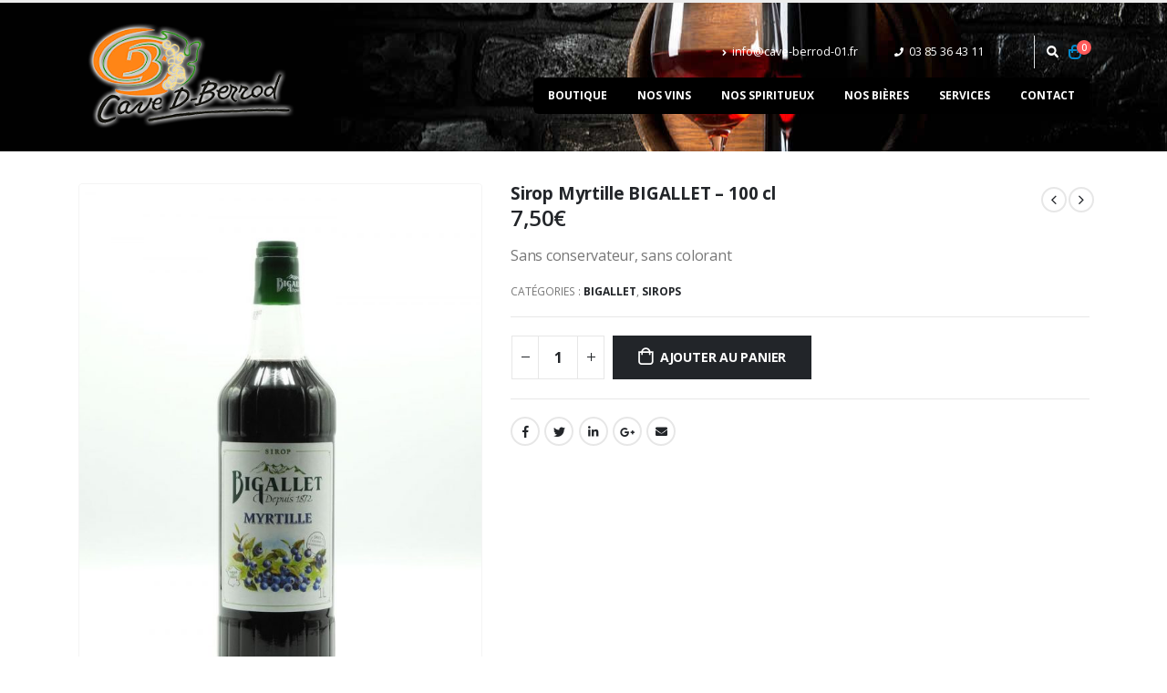

--- FILE ---
content_type: text/html; charset=UTF-8
request_url: https://www.cave-berrod-01.fr/produit/sirop-myrtille-100-cl/
body_size: 13657
content:
<!DOCTYPE html><html lang="fr-FR"><head><meta charset="UTF-8"> <!--[if IE]><meta http-equiv='X-UA-Compatible' content='IE=edge,chrome=1'><![endif]--><meta name="viewport" content="width=device-width, initial-scale=1.0, minimum-scale=1.0"><link rel="profile" href="http://gmpg.org/xfn/11" /><link rel="pingback" href="https://www.cave-berrod-01.fr/xmlrpc.php" /><link rel="shortcut icon" href="//www.cave-berrod-01.fr/wp-content/themes/porto/images/logo/apple-touch-icon.png" type="image/x-icon" /><link rel="apple-touch-icon" href="//www.cave-berrod-01.fr/wp-content/themes/porto/images/logo/apple-touch-icon.png"><link rel="apple-touch-icon" sizes="120x120" href="//www.cave-berrod-01.fr/wp-content/themes/porto/images/logo/apple-touch-icon_120x120.png"><link rel="apple-touch-icon" sizes="76x76" href="//www.cave-berrod-01.fr/wp-content/themes/porto/images/logo/apple-touch-icon_76x76.png"><link rel="apple-touch-icon" sizes="152x152" href="//www.cave-berrod-01.fr/wp-content/themes/porto/images/logo/apple-touch-icon_152x152.png"><link rel="preload" href="https://www.cave-berrod-01.fr/wp-content/themes/porto/fonts/porto-font/porto.woff2" as="font" type="font/woff2" crossorigin><link rel="preload" href="https://www.cave-berrod-01.fr/wp-content/themes/porto/fonts/fontawesome_optimized/fa-solid-900.woff2" as="font" type="font/woff2" crossorigin><link rel="preload" href="https://www.cave-berrod-01.fr/wp-content/themes/porto/fonts/fontawesome_optimized/fa-regular-400.woff2" as="font" type="font/woff2" crossorigin><link rel="preload" href="https://www.cave-berrod-01.fr/wp-content/themes/porto/fonts/fontawesome_optimized/fa-brands-400.woff2" as="font" type="font/woff2" crossorigin><link media="all" href="https://www.cave-berrod-01.fr/wp-content/cache/autoptimize/css/autoptimize_245fd701efc8b5abaddd8892e0e67fae.css" rel="stylesheet" /><title>Sirop Myrtille BIGALLET &#8211; 100 cl &#8211; Cave Berrod Boutique</title><meta name='robots' content='max-image-preview:large' /><link rel='dns-prefetch' href='//www.googletagmanager.com' /><link rel="alternate" type="application/rss+xml" title="Cave Berrod Boutique &raquo; Flux" href="https://www.cave-berrod-01.fr/feed/" /> <script>window._wpemojiSettings = {"baseUrl":"https:\/\/s.w.org\/images\/core\/emoji\/14.0.0\/72x72\/","ext":".png","svgUrl":"https:\/\/s.w.org\/images\/core\/emoji\/14.0.0\/svg\/","svgExt":".svg","source":{"concatemoji":"https:\/\/www.cave-berrod-01.fr\/wp-includes\/js\/wp-emoji-release.min.js?ver=6.1.1"}};
/*! This file is auto-generated */
!function(e,a,t){var n,r,o,i=a.createElement("canvas"),p=i.getContext&&i.getContext("2d");function s(e,t){var a=String.fromCharCode,e=(p.clearRect(0,0,i.width,i.height),p.fillText(a.apply(this,e),0,0),i.toDataURL());return p.clearRect(0,0,i.width,i.height),p.fillText(a.apply(this,t),0,0),e===i.toDataURL()}function c(e){var t=a.createElement("script");t.src=e,t.defer=t.type="text/javascript",a.getElementsByTagName("head")[0].appendChild(t)}for(o=Array("flag","emoji"),t.supports={everything:!0,everythingExceptFlag:!0},r=0;r<o.length;r++)t.supports[o[r]]=function(e){if(p&&p.fillText)switch(p.textBaseline="top",p.font="600 32px Arial",e){case"flag":return s([127987,65039,8205,9895,65039],[127987,65039,8203,9895,65039])?!1:!s([55356,56826,55356,56819],[55356,56826,8203,55356,56819])&&!s([55356,57332,56128,56423,56128,56418,56128,56421,56128,56430,56128,56423,56128,56447],[55356,57332,8203,56128,56423,8203,56128,56418,8203,56128,56421,8203,56128,56430,8203,56128,56423,8203,56128,56447]);case"emoji":return!s([129777,127995,8205,129778,127999],[129777,127995,8203,129778,127999])}return!1}(o[r]),t.supports.everything=t.supports.everything&&t.supports[o[r]],"flag"!==o[r]&&(t.supports.everythingExceptFlag=t.supports.everythingExceptFlag&&t.supports[o[r]]);t.supports.everythingExceptFlag=t.supports.everythingExceptFlag&&!t.supports.flag,t.DOMReady=!1,t.readyCallback=function(){t.DOMReady=!0},t.supports.everything||(n=function(){t.readyCallback()},a.addEventListener?(a.addEventListener("DOMContentLoaded",n,!1),e.addEventListener("load",n,!1)):(e.attachEvent("onload",n),a.attachEvent("onreadystatechange",function(){"complete"===a.readyState&&t.readyCallback()})),(e=t.source||{}).concatemoji?c(e.concatemoji):e.wpemoji&&e.twemoji&&(c(e.twemoji),c(e.wpemoji)))}(window,document,window._wpemojiSettings);</script> <link rel='preload' as='style' onload="this.onload=null;this.rel='stylesheet'" id='js_composer_front' href='https://www.cave-berrod-01.fr/wp-content/cache/autoptimize/css/autoptimize_single_7109b04dff937211b708283438cb2f90.css?ver=6.1.8' type='text/css' media='all' /><link rel='preload' as='style' onload="this.onload=null;this.rel='stylesheet'" id='bootstrap' href='https://www.cave-berrod-01.fr/wp-content/cache/autoptimize/css/autoptimize_single_13196a1f21317fae056ef0d903d80aff.css?ver=6.1.8' type='text/css' media='all' /><link rel='preload' as='style' onload="this.onload=null;this.rel='stylesheet'" id='porto-shortcodes' href='https://www.cave-berrod-01.fr/wp-content/cache/autoptimize/css/autoptimize_single_eaf32d351de33463dfc3329ab5222ab6.css?ver=6.1.8' type='text/css' media='all' /><link rel='preload' as='style' onload="this.onload=null;this.rel='stylesheet'" id='porto-dynamic-style' href='https://www.cave-berrod-01.fr/wp-content/cache/autoptimize/css/autoptimize_single_c7c1bae04316171cd6b7da7f796eb770.css?ver=6.1.8' type='text/css' media='all' /> <script src='https://www.cave-berrod-01.fr/wp-includes/js/jquery/jquery.min.js?ver=3.6.1' id='jquery-core-js'></script> <script id='wc-add-to-cart-js-extra'>var wc_add_to_cart_params = {"ajax_url":"\/wp-admin\/admin-ajax.php","wc_ajax_url":"\/?wc-ajax=%%endpoint%%","i18n_view_cart":"Voir le panier","cart_url":"https:\/\/www.cave-berrod-01.fr\/cart\/","is_cart":"","cart_redirect_after_add":"no"};</script> <script id='woocommerce-tokenization-form-js-extra'>var wc_tokenization_form_params = {"is_registration_required":"","is_logged_in":""};</script>  <script src='https://www.googletagmanager.com/gtag/js?id=UA-211273922-1' id='google_gtagjs-js' async></script> <script id='google_gtagjs-js-after'>window.dataLayer = window.dataLayer || [];function gtag(){dataLayer.push(arguments);}
gtag('set', 'linker', {"domains":["www.cave-berrod-01.fr"]} );
gtag("js", new Date());
gtag("set", "developer_id.dZTNiMT", true);
gtag("config", "UA-211273922-1", {"anonymize_ip":true});</script> <link rel="https://api.w.org/" href="https://www.cave-berrod-01.fr/wp-json/" /><link rel="alternate" type="application/json" href="https://www.cave-berrod-01.fr/wp-json/wp/v2/product/10711" /><link rel="EditURI" type="application/rsd+xml" title="RSD" href="https://www.cave-berrod-01.fr/xmlrpc.php?rsd" /><link rel="wlwmanifest" type="application/wlwmanifest+xml" href="https://www.cave-berrod-01.fr/wp-includes/wlwmanifest.xml" /><meta name="generator" content="WordPress 6.1.1" /><meta name="generator" content="WooCommerce 7.2.2" /><link rel="canonical" href="https://www.cave-berrod-01.fr/produit/sirop-myrtille-100-cl/" /><link rel='shortlink' href='https://www.cave-berrod-01.fr/?p=10711' /><link rel="alternate" type="application/json+oembed" href="https://www.cave-berrod-01.fr/wp-json/oembed/1.0/embed?url=https%3A%2F%2Fwww.cave-berrod-01.fr%2Fproduit%2Fsirop-myrtille-100-cl%2F" /><link rel="alternate" type="text/xml+oembed" href="https://www.cave-berrod-01.fr/wp-json/oembed/1.0/embed?url=https%3A%2F%2Fwww.cave-berrod-01.fr%2Fproduit%2Fsirop-myrtille-100-cl%2F&#038;format=xml" /><meta name="generator" content="Site Kit by Google 1.90.1" /> <script type="text/javascript">WebFontConfig = {
			google: { families: [ 'Open+Sans:200,300,400,500,600,700,800','Shadows+Into+Light:400,700','Playfair+Display:400,700' ] }
		};
		(function(d) {
			var wf = d.createElement('script'), s = d.scripts[0];
			wf.src = 'https://www.cave-berrod-01.fr/wp-content/themes/porto/js/libs/webfont.js';
			wf.async = true;
			s.parentNode.insertBefore(wf, s);
		})(document);</script> <noscript><style>.woocommerce-product-gallery{ opacity: 1 !important; }</style></noscript><meta name="generator" content="Powered by WPBakery Page Builder - drag and drop page builder for WordPress."/><meta name="generator" content="Powered by Slider Revolution 6.3.5 - responsive, Mobile-Friendly Slider Plugin for WordPress with comfortable drag and drop interface." /> <script type="text/javascript">function setREVStartSize(e){
			//window.requestAnimationFrame(function() {				 
				window.RSIW = window.RSIW===undefined ? window.innerWidth : window.RSIW;	
				window.RSIH = window.RSIH===undefined ? window.innerHeight : window.RSIH;	
				try {								
					var pw = document.getElementById(e.c).parentNode.offsetWidth,
						newh;
					pw = pw===0 || isNaN(pw) ? window.RSIW : pw;
					e.tabw = e.tabw===undefined ? 0 : parseInt(e.tabw);
					e.thumbw = e.thumbw===undefined ? 0 : parseInt(e.thumbw);
					e.tabh = e.tabh===undefined ? 0 : parseInt(e.tabh);
					e.thumbh = e.thumbh===undefined ? 0 : parseInt(e.thumbh);
					e.tabhide = e.tabhide===undefined ? 0 : parseInt(e.tabhide);
					e.thumbhide = e.thumbhide===undefined ? 0 : parseInt(e.thumbhide);
					e.mh = e.mh===undefined || e.mh=="" || e.mh==="auto" ? 0 : parseInt(e.mh,0);		
					if(e.layout==="fullscreen" || e.l==="fullscreen") 						
						newh = Math.max(e.mh,window.RSIH);					
					else{					
						e.gw = Array.isArray(e.gw) ? e.gw : [e.gw];
						for (var i in e.rl) if (e.gw[i]===undefined || e.gw[i]===0) e.gw[i] = e.gw[i-1];					
						e.gh = e.el===undefined || e.el==="" || (Array.isArray(e.el) && e.el.length==0)? e.gh : e.el;
						e.gh = Array.isArray(e.gh) ? e.gh : [e.gh];
						for (var i in e.rl) if (e.gh[i]===undefined || e.gh[i]===0) e.gh[i] = e.gh[i-1];
											
						var nl = new Array(e.rl.length),
							ix = 0,						
							sl;					
						e.tabw = e.tabhide>=pw ? 0 : e.tabw;
						e.thumbw = e.thumbhide>=pw ? 0 : e.thumbw;
						e.tabh = e.tabhide>=pw ? 0 : e.tabh;
						e.thumbh = e.thumbhide>=pw ? 0 : e.thumbh;					
						for (var i in e.rl) nl[i] = e.rl[i]<window.RSIW ? 0 : e.rl[i];
						sl = nl[0];									
						for (var i in nl) if (sl>nl[i] && nl[i]>0) { sl = nl[i]; ix=i;}															
						var m = pw>(e.gw[ix]+e.tabw+e.thumbw) ? 1 : (pw-(e.tabw+e.thumbw)) / (e.gw[ix]);					
						newh =  (e.gh[ix] * m) + (e.tabh + e.thumbh);
					}				
					if(window.rs_init_css===undefined) window.rs_init_css = document.head.appendChild(document.createElement("style"));					
					document.getElementById(e.c).height = newh+"px";
					window.rs_init_css.innerHTML += "#"+e.c+"_wrapper { height: "+newh+"px }";				
				} catch(e){
					console.log("Failure at Presize of Slider:" + e)
				}					   
			//});
		  };</script> <noscript><style>.wpb_animate_when_almost_visible { opacity: 1; }</style></noscript></head><body class="product-template-default single single-product postid-10711 wp-embed-responsive theme-porto woocommerce woocommerce-page woocommerce-no-js yith-wcan-free login-popup full blog-1 wpb-js-composer js-comp-ver-6.5.0 vc_responsive"><div class="page-wrapper"><div class="header-wrapper"><header id="header" class="header-corporate header-10"><div class="header-main header-body" style="top: 0px;"><div class="header-container container"><div class="header-left"><div class="logo"> <a href="https://www.cave-berrod-01.fr/" title="Cave Berrod Boutique - Vente en ligne"  rel="home"> <img class="img-responsive standard-logo retina-logo" src="//www.cave-berrod-01.fr/wp-content/uploads/2021/01/logo_berrod_2021.png" alt="Cave Berrod Boutique" /> </a></div></div><div class="header-right"><div class="header-right-top"><div class="header-contact"><ul class="nav nav-pills nav-top"><li class="d-none d-sm-block"> <a href="mailto:info@cave-berrod-01.fr" target="_blank"><i class="fas fa-angle-right"></i>info@cave-berrod-01.fr</a></li><li class="phone nav-item-left-border nav-item-right-border"> <span><i class="fas fa-phone"></i>03 85 36 43 11‬</span></li></ul></div><div class="searchform-popup search-popup"><a class="search-toggle"><i class="fas fa-search"></i><span class="search-text">Chercher</span></a><form action="https://www.cave-berrod-01.fr/" method="get"
 class="searchform"><div class="searchform-fields"> <span class="text"><input name="s" type="text" value="" placeholder="Recherche..." autocomplete="off" /></span> <span class="button-wrap"> <button class="btn btn-special" title="Chercher" type="submit"><i class="fas fa-search"></i></button> </span></div><div class="live-search-list"></div></form></div><div id="mini-cart" class="mini-cart simple"><div class="cart-head"> <span class="cart-icon"><i class="minicart-icon minicart-icon-default"></i><span class="cart-items"><i class="fas fa-spinner fa-pulse"></i></span></span><span class="cart-items-text"><i class="fas fa-spinner fa-pulse"></i></span></div><div class="cart-popup widget_shopping_cart"><div class="widget_shopping_cart_content"><div class="cart-loading"></div></div></div></div></div><div class="header-right-bottom"><div id="main-menu"><ul id="menu-main-menu" class="main-menu mega-menu"><li id="nav-menu-item-1740" class="menu-item menu-item-type-post_type menu-item-object-page current_page_parent has-sub narrow"><a href="https://www.cave-berrod-01.fr/boutique/">Boutique</a><div class="popup"><div class="inner" style=""><ul class="sub-menu skeleton-body"></ul></div></div></li><li id="nav-menu-item-5772" class="menu-item menu-item-type-custom menu-item-object-custom has-sub narrow"><a href="#">Nos vins</a><div class="popup"><div class="inner" style=""><ul class="sub-menu skeleton-body"></ul></div></div></li><li id="nav-menu-item-5776" class="menu-item menu-item-type-custom menu-item-object-custom narrow"><a href="/categorie-produit/spiritueux/">Nos spiritueux</a></li><li id="nav-menu-item-10791" class="menu-item menu-item-type-custom menu-item-object-custom narrow"><a href="/categorie-produit/bieres/">Nos bières</a></li><li id="nav-menu-item-5836" class="menu-item menu-item-type-post_type menu-item-object-page narrow"><a href="https://www.cave-berrod-01.fr/services/">Services</a></li><li id="nav-menu-item-5760" class="menu-item menu-item-type-post_type menu-item-object-page narrow"><a href="https://www.cave-berrod-01.fr/contact/">Contact</a></li></ul></div> <a class="mobile-toggle"><i class="fas fa-bars"></i></a></div></div></div><div id="nav-panel"><div class="container"><div class="mobile-nav-wrap skeleton-body"></div></div></div></div></header></div><section class="page-top page-header-2"><div class="container"><div class="row"><div class="col-lg-12"><div class=""><h1 class="page-title">Sirop Myrtille BIGALLET &#8211; 100 cl</h1></div><div class="breadcrumbs-wrap"><ul class="breadcrumb" itemscope itemtype="http://schema.org/BreadcrumbList"><li itemprop="itemListElement" itemscope itemtype="http://schema.org/ListItem"><a itemtype="http://schema.org/Thing" itemprop="item" href="https://www.cave-berrod-01.fr"><span itemprop="name">Accueil</span><meta itemprop="position" content="1" /></a><i class="delimiter delimiter-2"></i></li><li itemprop="itemListElement" itemscope itemtype="http://schema.org/ListItem"><a itemtype="http://schema.org/Thing" itemprop="item" href="https://www.cave-berrod-01.fr/boutique/"><span itemprop="name">Boutique</span><meta itemprop="position" content="2" /></a><i class="delimiter delimiter-2"></i></li><li><span itemprop="itemListElement" itemscope itemtype="http://schema.org/ListItem"><a itemtype="http://schema.org/Thing" itemprop="item" href="https://www.cave-berrod-01.fr/categorie-produit/sirops/" ><span itemprop="name">Sirops</span><meta itemprop="position" content="3" /></a></span>, <span itemprop="itemListElement" itemscope itemtype="http://schema.org/ListItem"><a itemtype="http://schema.org/Thing" itemprop="item" href="https://www.cave-berrod-01.fr/categorie-produit/sirops/bigallet/" ><span itemprop="name">Bigallet</span><meta itemprop="position" content="4" /></a></span><i class="delimiter delimiter-2"></i></li><li>Sirop Myrtille BIGALLET &#8211; 100 cl</li></ul></div></div></div></div></section><div id="main" class="column1 boxed"><div class="container"><div class="row main-content-wrap"><div class="main-content col-lg-12"><div id="primary" class="content-area"><main id="content" class="site-main" role="main"><div class="woocommerce-notices-wrapper"></div><div id="product-10711" class="product type-product post-10711 status-publish first instock product_cat-bigallet product_cat-sirops has-post-thumbnail taxable shipping-taxable purchasable product-type-simple product-layout-default"><div class="product-summary-wrap"><div class="row"><div class="summary-before col-md-5"><div class="labels"></div><div class="product-images images"><div class="product-image-slider owl-carousel show-nav-hover has-ccols ccols-1"><div class="img-thumbnail"><div class="inner"><img width="600" height="800" src="https://www.cave-berrod-01.fr/wp-content/uploads/2021/02/sirops_bigallet_myrtille-600x800.jpg" class="woocommerce-main-image img-responsive" alt="" decoding="async" loading="lazy" href="https://www.cave-berrod-01.fr/wp-content/uploads/2021/02/sirops_bigallet_myrtille.jpg" title="sirops_bigallet_myrtille" srcset="https://www.cave-berrod-01.fr/wp-content/uploads/2021/02/sirops_bigallet_myrtille-600x800.jpg 600w, https://www.cave-berrod-01.fr/wp-content/uploads/2021/02/sirops_bigallet_myrtille-400x534.jpg 400w" sizes="(max-width: 600px) 100vw, 600px" /></div></div></div><span class="zoom" data-index="0"><i class="porto-icon-plus"></i></span></div></div><div class="summary entry-summary col-md-7"><h2 class="product_title entry-title show-product-nav"> Sirop Myrtille BIGALLET &#8211; 100 cl</h2><div class="product-nav"><div class="product-prev"> <a href="https://www.cave-berrod-01.fr/produit/sirop-mure-100-cl/"> <span class="product-link"></span> <span class="product-popup"> <span class="featured-box"> <span class="box-content"> <span class="product-image"> <span class="inner"> <img width="800" height="1067" src="https://www.cave-berrod-01.fr/wp-content/uploads/2021/02/sirops_bigallet_mure.jpg" class="attachment-shop_thumbnail size-shop_thumbnail wp-post-image" alt="" decoding="async" srcset="https://www.cave-berrod-01.fr/wp-content/uploads/2021/02/sirops_bigallet_mure.jpg 800w, https://www.cave-berrod-01.fr/wp-content/uploads/2021/02/sirops_bigallet_mure-768x1024.jpg 768w, https://www.cave-berrod-01.fr/wp-content/uploads/2021/02/sirops_bigallet_mure-640x854.jpg 640w, https://www.cave-berrod-01.fr/wp-content/uploads/2021/02/sirops_bigallet_mure-400x534.jpg 400w, https://www.cave-berrod-01.fr/wp-content/uploads/2021/02/sirops_bigallet_mure-600x800.jpg 600w" sizes="(max-width: 800px) 100vw, 800px" /> </span> </span> <span class="product-details"> <span class="product-title">Sirop Mûre BIGALLET &#8211; 100 cl</span> </span> </span> </span> </span> </a></div><div class="product-next"> <a href="https://www.cave-berrod-01.fr/produit/sirop-caramel-100-cl/"> <span class="product-link"></span> <span class="product-popup"> <span class="featured-box"> <span class="box-content"> <span class="product-image"> <span class="inner"> <img width="800" height="1067" src="https://www.cave-berrod-01.fr/wp-content/uploads/2021/02/sirops_bigallet_caramel.jpg" class="attachment-shop_thumbnail size-shop_thumbnail wp-post-image" alt="" decoding="async" loading="lazy" srcset="https://www.cave-berrod-01.fr/wp-content/uploads/2021/02/sirops_bigallet_caramel.jpg 800w, https://www.cave-berrod-01.fr/wp-content/uploads/2021/02/sirops_bigallet_caramel-768x1024.jpg 768w, https://www.cave-berrod-01.fr/wp-content/uploads/2021/02/sirops_bigallet_caramel-640x854.jpg 640w, https://www.cave-berrod-01.fr/wp-content/uploads/2021/02/sirops_bigallet_caramel-400x534.jpg 400w, https://www.cave-berrod-01.fr/wp-content/uploads/2021/02/sirops_bigallet_caramel-600x800.jpg 600w" sizes="(max-width: 800px) 100vw, 800px" /> </span> </span> <span class="product-details"> <span class="product-title">Sirop Caramel BIGALLET &#8211; 100 cl</span> </span> </span> </span> </span> </a></div></div><p class="price"><span class="woocommerce-Price-amount amount"><bdi>7,50<span class="woocommerce-Price-currencySymbol">&euro;</span></bdi></span></p><div class="description woocommerce-product-details__short-description"><p>Sans conservateur, sans colorant</p></div><div class="product_meta"> <span class="posted_in">Catégories : <a href="https://www.cave-berrod-01.fr/categorie-produit/sirops/bigallet/" rel="tag">Bigallet</a>, <a href="https://www.cave-berrod-01.fr/categorie-produit/sirops/" rel="tag">Sirops</a></span></div><form class="cart" action="https://www.cave-berrod-01.fr/produit/sirop-myrtille-100-cl/" method="post" enctype='multipart/form-data'><div class="quantity"> <input
 type="number"
 id="quantity_697760dc52fc1"
 class="input-text qty text"
 step="1"
 min="1"
 max=""
 name="quantity"
 value="1"
 title="Qté"
 size="4"
 placeholder=""			inputmode="numeric" /></div><div id="wc-stripe-payment-request-wrapper" style="clear:both;padding-top:1.5em;display:none;"><div id="wc-stripe-payment-request-button"></div></div><p id="wc-stripe-payment-request-button-separator" style="margin-top:1.5em;text-align:center;display:none;">&mdash; OU &mdash;</p> <button type="submit" name="add-to-cart" value="10711" class="single_add_to_cart_button button alt">Ajouter au panier</button> <a href="https://www.cave-berrod-01.fr/cart/" tabindex="1" class="wc-action-btn view-cart-btn button wc-forward">Voir le panier</a></form><div class="product-share"><div class="share-links"><a href="https://www.facebook.com/sharer.php?u=https://www.cave-berrod-01.fr/produit/sirop-myrtille-100-cl/" target="_blank"  rel="nofollow" data-tooltip data-placement='bottom' title="Facebook" class="share-facebook">Facebook</a> <a href="https://twitter.com/intent/tweet?text=Sirop+Myrtille+BIGALLET+%26%238211%3B+100+cl&amp;url=https://www.cave-berrod-01.fr/produit/sirop-myrtille-100-cl/" target="_blank"  rel="nofollow" data-tooltip data-placement='bottom' title="Gazouillement" class="share-twitter">Gazouillement</a> <a href="https://www.linkedin.com/shareArticle?mini=true&amp;url=https://www.cave-berrod-01.fr/produit/sirop-myrtille-100-cl/&amp;title=Sirop+Myrtille+BIGALLET+%26%238211%3B+100+cl" target="_blank"  rel="nofollow" data-tooltip data-placement='bottom' title="LinkedIn" class="share-linkedin">LinkedIn</a> <a href="https://plus.google.com/share?url=https://www.cave-berrod-01.fr/produit/sirop-myrtille-100-cl/" target="_blank"  rel="nofollow" data-tooltip data-placement='bottom' title="Google +" class="share-googleplus">Google +</a> <a href="mailto:?subject=Sirop+Myrtille+BIGALLET+%26%238211%3B+100+cl&amp;body=https://www.cave-berrod-01.fr/produit/sirop-myrtille-100-cl/" target="_blank"  rel="nofollow" data-tooltip data-placement='bottom' title="Email" class="share-email">Email</a></div></div></div></div></div><div class="woocommerce-tabs woocommerce-tabs-xnwgmzuc resp-htabs" id="product-tab"><ul class="resp-tabs-list"><li class="description_tab" id="tab-title-description" role="tab" aria-controls="tab-description"> Description</li></ul><div class="resp-tabs-container"><div class="tab-content" id="tab-description"><h2>Description</h2><p>Couleur : Sombre avec des teintes violines.<br /> Nez : Parfum subtil et délicat de la myrtille.<br /> Bouche : Fidèle à ces petites baies, avec une saveur douce et fruitée.</p></div></div> <script>jQuery(document).ready(function($) {
				var $tabs = $('.woocommerce-tabs-xnwgmzuc');

				function init_tabs($tabs) {
					$tabs.easyResponsiveTabs({
						type: 'default', //Types: default, vertical, accordion
						width: 'auto', //auto or any width like 600px
						fit: true,   // 100% fit in a container
						activate: function(event) { // Callback function if tab is switched
						}
					});
				}
				if (!$.fn.easyResponsiveTabs) {
					var js_src = "https://www.cave-berrod-01.fr/wp-content/themes/porto/js/libs/easy-responsive-tabs.min.js";
					if (!$('script[src="' + js_src + '"]').length) {
						var js = document.createElement('script');
						$(js).appendTo('body').on('load', function() {
							init_tabs($tabs);
						}).attr('src', js_src);
					}
				} else {
					init_tabs($tabs);
				}

				var $review_content = $tabs.find('#tab-reviews'),
					$review_title1 = $tabs.find('h2[aria-controls=tab_item-0]'),
					$review_title2 = $tabs.find('li[aria-controls=tab_item-0]');

				function goReviewTab(target) {
					var recalc_pos = false;
					if ($review_content.length && $review_content.css('display') == 'none') {
						recalc_pos = true;
						if ($review_title1.length && $review_title1.css('display') != 'none')
							$review_title1.click();
						else if ($review_title2.length && $review_title2.closest('ul').css('display') != 'none')
							$review_title2.click();
					}

					var delay = recalc_pos ? 400 : 0;
					setTimeout(function() {
						$('html, body').stop().animate({
							scrollTop: target.offset().top - theme.StickyHeader.sticky_height - theme.adminBarHeight() - 14
						}, 600, 'easeOutQuad');
					}, delay);
				}

				function goAccordionTab(target) {
					setTimeout(function() {
						var label = target.attr('aria-controls');
						var $tab_content = $tabs.find('.resp-tab-content[aria-labelledby="' + label + '"]');
						if ($tab_content.length && $tab_content.css('display') != 'none') {
							var offset = target.offset().top - theme.StickyHeader.sticky_height - theme.adminBarHeight() - 14;
							if (offset < $(window).scrollTop())
							$('html, body').stop().animate({
								scrollTop: offset
							}, 600, 'easeOutQuad');
						}
					}, 500);
				}

								// go to reviews, write a review
				$('.woocommerce-review-link, .woocommerce-write-review-link').on('click', function(e) {
					var target = $(this.hash);
					if (target.length) {
						e.preventDefault();

						goReviewTab(target);

						return false;
					}
				});
				// Open review form if accessed via anchor
				if ( window.location.hash == '#review_form' || window.location.hash == '#reviews' || window.location.hash.indexOf('#comment-') != -1 ) {
					var target = $(window.location.hash);
					if (target.length) {
						goReviewTab(target);
					}
				}
				
				$tabs.find('h2.resp-accordion').on('click', function(e) {
					goAccordionTab($(this));
				});
			});</script> </div></div></main></div></div></div></div><div class="related products"><div class="container"><h2 class="slider-title">Produits apparentés</h2><div class="slider-wrapper"><ul class="products products-container products-slider owl-carousel show-dots-title-right pcols-lg-4 pcols-md-3 pcols-xs-3 pcols-ls-2 pwidth-lg-4 pwidth-md-3 pwidth-xs-2 pwidth-ls-1"
 data-plugin-options="{&quot;themeConfig&quot;:true,&quot;lg&quot;:4,&quot;md&quot;:3,&quot;xs&quot;:3,&quot;ls&quot;:2,&quot;dots&quot;:true}" data-product_layout="product-default"><li class="product-col product-default product type-product post-10655 status-publish first instock product_cat-bigallet product_cat-sirops has-post-thumbnail taxable shipping-taxable purchasable product-type-simple"><div class="product-inner"><div class="product-image"> <a  href="https://www.cave-berrod-01.fr/produit/sirop-citron-vert-100-cl/"><div class="inner"><img width="800" height="1067" src="https://www.cave-berrod-01.fr/wp-content/uploads/2021/02/sirops_bigallet_citronvert.jpg" class=" wp-post-image" alt="" decoding="async" loading="lazy" srcset="https://www.cave-berrod-01.fr/wp-content/uploads/2021/02/sirops_bigallet_citronvert.jpg 800w, https://www.cave-berrod-01.fr/wp-content/uploads/2021/02/sirops_bigallet_citronvert-768x1024.jpg 768w, https://www.cave-berrod-01.fr/wp-content/uploads/2021/02/sirops_bigallet_citronvert-640x854.jpg 640w, https://www.cave-berrod-01.fr/wp-content/uploads/2021/02/sirops_bigallet_citronvert-400x534.jpg 400w, https://www.cave-berrod-01.fr/wp-content/uploads/2021/02/sirops_bigallet_citronvert-600x800.jpg 600w" sizes="(max-width: 800px) 100vw, 800px" /></div> </a></div><div class="product-content"> <span class="category-list"><a href="https://www.cave-berrod-01.fr/categorie-produit/sirops/bigallet/" rel="tag">Bigallet</a>, <a href="https://www.cave-berrod-01.fr/categorie-produit/sirops/" rel="tag">Sirops</a></span> <a class="product-loop-title"  href="https://www.cave-berrod-01.fr/produit/sirop-citron-vert-100-cl/"><h3 class="woocommerce-loop-product__title">Sirop Citron Vert BIGALLET &#8211; 100 cl</h3> </a> <span class="price"><span class="woocommerce-Price-amount amount"><bdi>6,00<span class="woocommerce-Price-currencySymbol">&euro;</span></bdi></span></span><div class="add-links-wrap"><div class="add-links clearfix"> <a href="?add-to-cart=10655" data-quantity="1" class="viewcart-style-2 button wp-element-button product_type_simple add_to_cart_button ajax_add_to_cart" data-product_id="10655" data-product_sku="" aria-label="Ajouter &ldquo;Sirop Citron Vert BIGALLET - 100 cl&rdquo; à votre panier" rel="nofollow">Ajouter au panier</a><div class="quickview" data-id="10655" title="Aperçu rapide">Aperçu rapide</div></div></div></div></div></li><li class="product-col product-default product type-product post-10739 status-publish instock product_cat-bigallet product_cat-sirops has-post-thumbnail taxable shipping-taxable purchasable product-type-simple"><div class="product-inner"><div class="product-image"> <a  href="https://www.cave-berrod-01.fr/produit/sirop-pasteque-100-cl/"><div class="inner"><img width="800" height="1067" src="https://www.cave-berrod-01.fr/wp-content/uploads/2021/02/sirops_bigallet_pasteque.jpg" class=" wp-post-image" alt="" decoding="async" loading="lazy" srcset="https://www.cave-berrod-01.fr/wp-content/uploads/2021/02/sirops_bigallet_pasteque.jpg 800w, https://www.cave-berrod-01.fr/wp-content/uploads/2021/02/sirops_bigallet_pasteque-768x1024.jpg 768w, https://www.cave-berrod-01.fr/wp-content/uploads/2021/02/sirops_bigallet_pasteque-640x854.jpg 640w, https://www.cave-berrod-01.fr/wp-content/uploads/2021/02/sirops_bigallet_pasteque-400x534.jpg 400w, https://www.cave-berrod-01.fr/wp-content/uploads/2021/02/sirops_bigallet_pasteque-600x800.jpg 600w" sizes="(max-width: 800px) 100vw, 800px" /></div> </a></div><div class="product-content"> <span class="category-list"><a href="https://www.cave-berrod-01.fr/categorie-produit/sirops/bigallet/" rel="tag">Bigallet</a>, <a href="https://www.cave-berrod-01.fr/categorie-produit/sirops/" rel="tag">Sirops</a></span> <a class="product-loop-title"  href="https://www.cave-berrod-01.fr/produit/sirop-pasteque-100-cl/"><h3 class="woocommerce-loop-product__title">Sirop Pastèque BIGALLET &#8211; 100 cl</h3> </a> <span class="price"><span class="woocommerce-Price-amount amount"><bdi>7,00<span class="woocommerce-Price-currencySymbol">&euro;</span></bdi></span></span><div class="add-links-wrap"><div class="add-links clearfix"> <a href="?add-to-cart=10739" data-quantity="1" class="viewcart-style-2 button wp-element-button product_type_simple add_to_cart_button ajax_add_to_cart" data-product_id="10739" data-product_sku="" aria-label="Ajouter &ldquo;Sirop Pastèque BIGALLET - 100 cl&rdquo; à votre panier" rel="nofollow">Ajouter au panier</a><div class="quickview" data-id="10739" title="Aperçu rapide">Aperçu rapide</div></div></div></div></div></li><li class="product-col product-default product type-product post-10663 status-publish instock product_cat-bigallet product_cat-sirops has-post-thumbnail taxable shipping-taxable purchasable product-type-simple"><div class="product-inner"><div class="product-image"> <a  href="https://www.cave-berrod-01.fr/produit/sirop-cocktail-agrumes-100-cl/"><div class="inner"><img width="800" height="1067" src="https://www.cave-berrod-01.fr/wp-content/uploads/2021/02/sirops_bigallet_agrumes.jpg" class=" wp-post-image" alt="" decoding="async" loading="lazy" srcset="https://www.cave-berrod-01.fr/wp-content/uploads/2021/02/sirops_bigallet_agrumes.jpg 800w, https://www.cave-berrod-01.fr/wp-content/uploads/2021/02/sirops_bigallet_agrumes-768x1024.jpg 768w, https://www.cave-berrod-01.fr/wp-content/uploads/2021/02/sirops_bigallet_agrumes-640x854.jpg 640w, https://www.cave-berrod-01.fr/wp-content/uploads/2021/02/sirops_bigallet_agrumes-400x534.jpg 400w, https://www.cave-berrod-01.fr/wp-content/uploads/2021/02/sirops_bigallet_agrumes-600x800.jpg 600w" sizes="(max-width: 800px) 100vw, 800px" /></div> </a></div><div class="product-content"> <span class="category-list"><a href="https://www.cave-berrod-01.fr/categorie-produit/sirops/bigallet/" rel="tag">Bigallet</a>, <a href="https://www.cave-berrod-01.fr/categorie-produit/sirops/" rel="tag">Sirops</a></span> <a class="product-loop-title"  href="https://www.cave-berrod-01.fr/produit/sirop-cocktail-agrumes-100-cl/"><h3 class="woocommerce-loop-product__title">Sirop Cocktail Agrûmes BIGALLET &#8211; 100 cl</h3> </a> <span class="price"><span class="woocommerce-Price-amount amount"><bdi>6,90<span class="woocommerce-Price-currencySymbol">&euro;</span></bdi></span></span><div class="add-links-wrap"><div class="add-links clearfix"> <a href="?add-to-cart=10663" data-quantity="1" class="viewcart-style-2 button wp-element-button product_type_simple add_to_cart_button ajax_add_to_cart" data-product_id="10663" data-product_sku="" aria-label="Ajouter &ldquo;Sirop Cocktail Agrûmes BIGALLET - 100 cl&rdquo; à votre panier" rel="nofollow">Ajouter au panier</a><div class="quickview" data-id="10663" title="Aperçu rapide">Aperçu rapide</div></div></div></div></div></li><li class="product-col product-default product type-product post-10755 status-publish last instock product_cat-bigallet product_cat-sirops has-post-thumbnail taxable shipping-taxable purchasable product-type-simple"><div class="product-inner"><div class="product-image"> <a  href="https://www.cave-berrod-01.fr/produit/sirop-vanille-100-cl/"><div class="inner"><img width="800" height="1067" src="https://www.cave-berrod-01.fr/wp-content/uploads/2021/02/sirops_bigallet_vanille.jpg" class=" wp-post-image" alt="" decoding="async" loading="lazy" srcset="https://www.cave-berrod-01.fr/wp-content/uploads/2021/02/sirops_bigallet_vanille.jpg 800w, https://www.cave-berrod-01.fr/wp-content/uploads/2021/02/sirops_bigallet_vanille-768x1024.jpg 768w, https://www.cave-berrod-01.fr/wp-content/uploads/2021/02/sirops_bigallet_vanille-640x854.jpg 640w, https://www.cave-berrod-01.fr/wp-content/uploads/2021/02/sirops_bigallet_vanille-400x534.jpg 400w, https://www.cave-berrod-01.fr/wp-content/uploads/2021/02/sirops_bigallet_vanille-600x800.jpg 600w" sizes="(max-width: 800px) 100vw, 800px" /></div> </a></div><div class="product-content"> <span class="category-list"><a href="https://www.cave-berrod-01.fr/categorie-produit/sirops/bigallet/" rel="tag">Bigallet</a>, <a href="https://www.cave-berrod-01.fr/categorie-produit/sirops/" rel="tag">Sirops</a></span> <a class="product-loop-title"  href="https://www.cave-berrod-01.fr/produit/sirop-vanille-100-cl/"><h3 class="woocommerce-loop-product__title">Sirop Vanille BIGALLET &#8211; 100 cl</h3> </a> <span class="price"><span class="woocommerce-Price-amount amount"><bdi>7,50<span class="woocommerce-Price-currencySymbol">&euro;</span></bdi></span></span><div class="add-links-wrap"><div class="add-links clearfix"> <a href="?add-to-cart=10755" data-quantity="1" class="viewcart-style-2 button wp-element-button product_type_simple add_to_cart_button ajax_add_to_cart" data-product_id="10755" data-product_sku="" aria-label="Ajouter &ldquo;Sirop Vanille BIGALLET - 100 cl&rdquo; à votre panier" rel="nofollow">Ajouter au panier</a><div class="quickview" data-id="10755" title="Aperçu rapide">Aperçu rapide</div></div></div></div></div></li><li class="product-col product-default product type-product post-10671 status-publish first instock product_cat-bigallet product_cat-sirops has-post-thumbnail taxable shipping-taxable purchasable product-type-simple"><div class="product-inner"><div class="product-image"> <a  href="https://www.cave-berrod-01.fr/produit/sirop-fraise-des-bois-100-cl/"><div class="inner"><img width="800" height="1067" src="https://www.cave-berrod-01.fr/wp-content/uploads/2021/02/sirops_bigallet_fraisedesbois.jpg" class=" wp-post-image" alt="" decoding="async" loading="lazy" srcset="https://www.cave-berrod-01.fr/wp-content/uploads/2021/02/sirops_bigallet_fraisedesbois.jpg 800w, https://www.cave-berrod-01.fr/wp-content/uploads/2021/02/sirops_bigallet_fraisedesbois-768x1024.jpg 768w, https://www.cave-berrod-01.fr/wp-content/uploads/2021/02/sirops_bigallet_fraisedesbois-640x854.jpg 640w, https://www.cave-berrod-01.fr/wp-content/uploads/2021/02/sirops_bigallet_fraisedesbois-400x534.jpg 400w, https://www.cave-berrod-01.fr/wp-content/uploads/2021/02/sirops_bigallet_fraisedesbois-600x800.jpg 600w" sizes="(max-width: 800px) 100vw, 800px" /></div> </a></div><div class="product-content"> <span class="category-list"><a href="https://www.cave-berrod-01.fr/categorie-produit/sirops/bigallet/" rel="tag">Bigallet</a>, <a href="https://www.cave-berrod-01.fr/categorie-produit/sirops/" rel="tag">Sirops</a></span> <a class="product-loop-title"  href="https://www.cave-berrod-01.fr/produit/sirop-fraise-des-bois-100-cl/"><h3 class="woocommerce-loop-product__title">Sirop Fraise des Bois BIGALLET &#8211; 100 cl</h3> </a> <span class="price"><span class="woocommerce-Price-amount amount"><bdi>7,30<span class="woocommerce-Price-currencySymbol">&euro;</span></bdi></span></span><div class="add-links-wrap"><div class="add-links clearfix"> <a href="?add-to-cart=10671" data-quantity="1" class="viewcart-style-2 button wp-element-button product_type_simple add_to_cart_button ajax_add_to_cart" data-product_id="10671" data-product_sku="" aria-label="Ajouter &ldquo;Sirop Fraise des Bois BIGALLET - 100 cl&rdquo; à votre panier" rel="nofollow">Ajouter au panier</a><div class="quickview" data-id="10671" title="Aperçu rapide">Aperçu rapide</div></div></div></div></div></li><li class="product-col product-default product type-product post-10643 status-publish instock product_cat-bigallet product_cat-sirops has-post-thumbnail taxable shipping-taxable purchasable product-type-simple"><div class="product-inner"><div class="product-image"> <a  href="https://www.cave-berrod-01.fr/produit/sirop-cerise-griotte-100-cl/"><div class="inner"><img width="800" height="1067" src="https://www.cave-berrod-01.fr/wp-content/uploads/2021/02/sirops_bigallet_cerisegriotte.jpg" class=" wp-post-image" alt="" decoding="async" loading="lazy" srcset="https://www.cave-berrod-01.fr/wp-content/uploads/2021/02/sirops_bigallet_cerisegriotte.jpg 800w, https://www.cave-berrod-01.fr/wp-content/uploads/2021/02/sirops_bigallet_cerisegriotte-768x1024.jpg 768w, https://www.cave-berrod-01.fr/wp-content/uploads/2021/02/sirops_bigallet_cerisegriotte-640x854.jpg 640w, https://www.cave-berrod-01.fr/wp-content/uploads/2021/02/sirops_bigallet_cerisegriotte-400x534.jpg 400w, https://www.cave-berrod-01.fr/wp-content/uploads/2021/02/sirops_bigallet_cerisegriotte-600x800.jpg 600w" sizes="(max-width: 800px) 100vw, 800px" /></div> </a></div><div class="product-content"> <span class="category-list"><a href="https://www.cave-berrod-01.fr/categorie-produit/sirops/bigallet/" rel="tag">Bigallet</a>, <a href="https://www.cave-berrod-01.fr/categorie-produit/sirops/" rel="tag">Sirops</a></span> <a class="product-loop-title"  href="https://www.cave-berrod-01.fr/produit/sirop-cerise-griotte-100-cl/"><h3 class="woocommerce-loop-product__title">Sirop Cerise-Griotte BIGALLET &#8211; 100 cl</h3> </a> <span class="price"><span class="woocommerce-Price-amount amount"><bdi>6,90<span class="woocommerce-Price-currencySymbol">&euro;</span></bdi></span></span><div class="add-links-wrap"><div class="add-links clearfix"> <a href="?add-to-cart=10643" data-quantity="1" class="viewcart-style-2 button wp-element-button product_type_simple add_to_cart_button ajax_add_to_cart" data-product_id="10643" data-product_sku="" aria-label="Ajouter &ldquo;Sirop Cerise-Griotte BIGALLET - 100 cl&rdquo; à votre panier" rel="nofollow">Ajouter au panier</a><div class="quickview" data-id="10643" title="Aperçu rapide">Aperçu rapide</div></div></div></div></div></li><li class="product-col product-default product type-product post-10639 status-publish instock product_cat-bigallet product_cat-sirops has-post-thumbnail taxable shipping-taxable purchasable product-type-simple"><div class="product-inner"><div class="product-image"> <a  href="https://www.cave-berrod-01.fr/produit/sirop-cassis-100-cl/"><div class="inner"><img width="800" height="1067" src="https://www.cave-berrod-01.fr/wp-content/uploads/2021/02/sirops_bigallet_cassis.jpg" class=" wp-post-image" alt="" decoding="async" loading="lazy" srcset="https://www.cave-berrod-01.fr/wp-content/uploads/2021/02/sirops_bigallet_cassis.jpg 800w, https://www.cave-berrod-01.fr/wp-content/uploads/2021/02/sirops_bigallet_cassis-768x1024.jpg 768w, https://www.cave-berrod-01.fr/wp-content/uploads/2021/02/sirops_bigallet_cassis-640x854.jpg 640w, https://www.cave-berrod-01.fr/wp-content/uploads/2021/02/sirops_bigallet_cassis-400x534.jpg 400w, https://www.cave-berrod-01.fr/wp-content/uploads/2021/02/sirops_bigallet_cassis-600x800.jpg 600w" sizes="(max-width: 800px) 100vw, 800px" /></div> </a></div><div class="product-content"> <span class="category-list"><a href="https://www.cave-berrod-01.fr/categorie-produit/sirops/bigallet/" rel="tag">Bigallet</a>, <a href="https://www.cave-berrod-01.fr/categorie-produit/sirops/" rel="tag">Sirops</a></span> <a class="product-loop-title"  href="https://www.cave-berrod-01.fr/produit/sirop-cassis-100-cl/"><h3 class="woocommerce-loop-product__title">Sirop Cassis BIGALLET &#8211; 100 cl</h3> </a> <span class="price"><span class="woocommerce-Price-amount amount"><bdi>7,10<span class="woocommerce-Price-currencySymbol">&euro;</span></bdi></span></span><div class="add-links-wrap"><div class="add-links clearfix"> <a href="?add-to-cart=10639" data-quantity="1" class="viewcart-style-2 button wp-element-button product_type_simple add_to_cart_button ajax_add_to_cart" data-product_id="10639" data-product_sku="" aria-label="Ajouter &ldquo;Sirop Cassis BIGALLET - 100 cl&rdquo; à votre panier" rel="nofollow">Ajouter au panier</a><div class="quickview" data-id="10639" title="Aperçu rapide">Aperçu rapide</div></div></div></div></div></li><li class="product-col product-default product type-product post-10659 status-publish last instock product_cat-bigallet product_cat-sirops has-post-thumbnail taxable shipping-taxable purchasable product-type-simple"><div class="product-inner"><div class="product-image"> <a  href="https://www.cave-berrod-01.fr/produit/sirop-cocktail-fruits-rouges-100-cl/"><div class="inner"><img width="800" height="1067" src="https://www.cave-berrod-01.fr/wp-content/uploads/2021/02/sirops_bigallet_fruitsrouges.jpg" class=" wp-post-image" alt="" decoding="async" loading="lazy" srcset="https://www.cave-berrod-01.fr/wp-content/uploads/2021/02/sirops_bigallet_fruitsrouges.jpg 800w, https://www.cave-berrod-01.fr/wp-content/uploads/2021/02/sirops_bigallet_fruitsrouges-768x1024.jpg 768w, https://www.cave-berrod-01.fr/wp-content/uploads/2021/02/sirops_bigallet_fruitsrouges-640x854.jpg 640w, https://www.cave-berrod-01.fr/wp-content/uploads/2021/02/sirops_bigallet_fruitsrouges-400x534.jpg 400w, https://www.cave-berrod-01.fr/wp-content/uploads/2021/02/sirops_bigallet_fruitsrouges-600x800.jpg 600w" sizes="(max-width: 800px) 100vw, 800px" /></div> </a></div><div class="product-content"> <span class="category-list"><a href="https://www.cave-berrod-01.fr/categorie-produit/sirops/bigallet/" rel="tag">Bigallet</a>, <a href="https://www.cave-berrod-01.fr/categorie-produit/sirops/" rel="tag">Sirops</a></span> <a class="product-loop-title"  href="https://www.cave-berrod-01.fr/produit/sirop-cocktail-fruits-rouges-100-cl/"><h3 class="woocommerce-loop-product__title">Sirop Cocktail Fruits Rouges BIGALLET &#8211; 100 cl</h3> </a> <span class="price"><span class="woocommerce-Price-amount amount"><bdi>7,10<span class="woocommerce-Price-currencySymbol">&euro;</span></bdi></span></span><div class="add-links-wrap"><div class="add-links clearfix"> <a href="?add-to-cart=10659" data-quantity="1" class="viewcart-style-2 button wp-element-button product_type_simple add_to_cart_button ajax_add_to_cart" data-product_id="10659" data-product_sku="" aria-label="Ajouter &ldquo;Sirop Cocktail Fruits Rouges BIGALLET - 100 cl&rdquo; à votre panier" rel="nofollow">Ajouter au panier</a><div class="quickview" data-id="10659" title="Aperçu rapide">Aperçu rapide</div></div></div></div></div></li><li class="product-col product-default product type-product post-10683 status-publish first instock product_cat-bigallet product_cat-sirops has-post-thumbnail taxable shipping-taxable purchasable product-type-simple"><div class="product-inner"><div class="product-image"> <a  href="https://www.cave-berrod-01.fr/produit/sirop-litchi-100-cl/"><div class="inner"><img width="800" height="1067" src="https://www.cave-berrod-01.fr/wp-content/uploads/2021/02/sirops_bigallet_litchi.jpg" class=" wp-post-image" alt="" decoding="async" loading="lazy" srcset="https://www.cave-berrod-01.fr/wp-content/uploads/2021/02/sirops_bigallet_litchi.jpg 800w, https://www.cave-berrod-01.fr/wp-content/uploads/2021/02/sirops_bigallet_litchi-768x1024.jpg 768w, https://www.cave-berrod-01.fr/wp-content/uploads/2021/02/sirops_bigallet_litchi-640x854.jpg 640w, https://www.cave-berrod-01.fr/wp-content/uploads/2021/02/sirops_bigallet_litchi-400x534.jpg 400w, https://www.cave-berrod-01.fr/wp-content/uploads/2021/02/sirops_bigallet_litchi-600x800.jpg 600w" sizes="(max-width: 800px) 100vw, 800px" /></div> </a></div><div class="product-content"> <span class="category-list"><a href="https://www.cave-berrod-01.fr/categorie-produit/sirops/bigallet/" rel="tag">Bigallet</a>, <a href="https://www.cave-berrod-01.fr/categorie-produit/sirops/" rel="tag">Sirops</a></span> <a class="product-loop-title"  href="https://www.cave-berrod-01.fr/produit/sirop-litchi-100-cl/"><h3 class="woocommerce-loop-product__title">Sirop Litchi BIGALLET &#8211; 100 cl</h3> </a> <span class="price"><span class="woocommerce-Price-amount amount"><bdi>7,40<span class="woocommerce-Price-currencySymbol">&euro;</span></bdi></span></span><div class="add-links-wrap"><div class="add-links clearfix"> <a href="?add-to-cart=10683" data-quantity="1" class="viewcart-style-2 button wp-element-button product_type_simple add_to_cart_button ajax_add_to_cart" data-product_id="10683" data-product_sku="" aria-label="Ajouter &ldquo;Sirop Litchi BIGALLET - 100 cl&rdquo; à votre panier" rel="nofollow">Ajouter au panier</a><div class="quickview" data-id="10683" title="Aperçu rapide">Aperçu rapide</div></div></div></div></div></li><li class="product-col product-default product type-product post-10635 status-publish instock product_cat-bigallet product_cat-sirops has-post-thumbnail taxable shipping-taxable purchasable product-type-simple"><div class="product-inner"><div class="product-image"> <a  href="https://www.cave-berrod-01.fr/produit/sirop-anis-100-cl/"><div class="inner"><img width="800" height="1067" src="https://www.cave-berrod-01.fr/wp-content/uploads/2021/02/sirops_bigallet_anis.jpg" class=" wp-post-image" alt="" decoding="async" loading="lazy" srcset="https://www.cave-berrod-01.fr/wp-content/uploads/2021/02/sirops_bigallet_anis.jpg 800w, https://www.cave-berrod-01.fr/wp-content/uploads/2021/02/sirops_bigallet_anis-768x1024.jpg 768w, https://www.cave-berrod-01.fr/wp-content/uploads/2021/02/sirops_bigallet_anis-640x854.jpg 640w, https://www.cave-berrod-01.fr/wp-content/uploads/2021/02/sirops_bigallet_anis-400x534.jpg 400w, https://www.cave-berrod-01.fr/wp-content/uploads/2021/02/sirops_bigallet_anis-600x800.jpg 600w" sizes="(max-width: 800px) 100vw, 800px" /></div> </a></div><div class="product-content"> <span class="category-list"><a href="https://www.cave-berrod-01.fr/categorie-produit/sirops/bigallet/" rel="tag">Bigallet</a>, <a href="https://www.cave-berrod-01.fr/categorie-produit/sirops/" rel="tag">Sirops</a></span> <a class="product-loop-title"  href="https://www.cave-berrod-01.fr/produit/sirop-anis-100-cl/"><h3 class="woocommerce-loop-product__title">Sirop Anis BIGALLET &#8211; 100 cl</h3> </a> <span class="price"><span class="woocommerce-Price-amount amount"><bdi>6,00<span class="woocommerce-Price-currencySymbol">&euro;</span></bdi></span></span><div class="add-links-wrap"><div class="add-links clearfix"> <a href="?add-to-cart=10635" data-quantity="1" class="viewcart-style-2 button wp-element-button product_type_simple add_to_cart_button ajax_add_to_cart" data-product_id="10635" data-product_sku="" aria-label="Ajouter &ldquo;Sirop Anis BIGALLET - 100 cl&rdquo; à votre panier" rel="nofollow">Ajouter au panier</a><div class="quickview" data-id="10635" title="Aperçu rapide">Aperçu rapide</div></div></div></div></div></li></ul></div></div></div></div><div class="footer-wrapper"><div id="footer" class="footer-1"
><div class="footer-main"><div class="container"><div class="row"><div class="col-lg-6"><aside id="contact-info-widget-2" class="widget contact-info"><h3 class="widget-title">CONTACT</h3><div class="contact-info contact-info-block"><ul class="contact-details"><li><i class="far fa-dot-circle"></i> <strong>Adresse:</strong> <span>ZI le Mollard 01190 St Benigne</span></li><li><i class="fab fa-whatsapp"></i> <strong>Téléphone:</strong> <span>03 85 36 43 11</span></li><li><i class="far fa-envelope"></i> <strong>Email:</strong> <span><a href="mailto:info@cave-berrod-01.fr">info@cave-berrod-01.fr</a></span></li></ul> Les prix des produits sont valables uniquement en France métropolitaine. <br />Pensez à trier vos emballages<br /><br /><strong> L'abus d'alcool est dangereux pour la santé, à consommer avec modération.</strong></div></aside></div><div class="col-lg-6"><aside id="block-widget-6" class="widget widget-block"><div class="block"><div class="porto-block"></div></div></aside></div></div></div></div><div class="footer-bottom"><div class="container"><div class="footer-left"> <span class="logo"> <a href="https://www.cave-berrod-01.fr/" title="Cave Berrod Boutique - Vente en ligne"> <img class="img-responsive" src="//www.cave-berrod-01.fr/wp-content/uploads/2021/01/logo_berrod_2021.png" alt="Cave Berrod Boutique" /> </a> </span> <span class="footer-copyright">&copy; Copyright 2020. All Rights Reserved.</span></div></div></div></div></div></div><div class="after-loading-success-message style-2"><div class="background-overlay"></div><div class="loader success-message-container"><div class="msg-box"><div class="msg">Vous venez d&#039;ajouter ce produit au panier:<p class="product-name text-color-primary"></p></div></div> <button class="button btn-primay viewcart" data-link="">Voir le panier</button> <button class="button btn-primay continue_shopping">Continuer</button></div></div> <script type="application/ld+json">{"@context":"https:\/\/schema.org\/","@type":"Product","@id":"https:\/\/www.cave-berrod-01.fr\/produit\/sirop-myrtille-100-cl\/#product","name":"Sirop Myrtille BIGALLET - 100 cl","url":"https:\/\/www.cave-berrod-01.fr\/produit\/sirop-myrtille-100-cl\/","description":"Sans conservateur, sans colorant","image":"https:\/\/www.cave-berrod-01.fr\/wp-content\/uploads\/2021\/02\/sirops_bigallet_myrtille.jpg","sku":10711,"offers":[{"@type":"Offer","price":"7.50","priceValidUntil":"2027-12-31","priceSpecification":{"price":"7.50","priceCurrency":"EUR","valueAddedTaxIncluded":"true"},"priceCurrency":"EUR","availability":"http:\/\/schema.org\/InStock","url":"https:\/\/www.cave-berrod-01.fr\/produit\/sirop-myrtille-100-cl\/","seller":{"@type":"Organization","name":"Cave Berrod Boutique","url":"https:\/\/www.cave-berrod-01.fr"}}]}</script> <script type="text/javascript">(function () {
			var c = document.body.className;
			c = c.replace(/woocommerce-no-js/, 'woocommerce-js');
			document.body.className = c;
		})();</script> <script type="text/template" id="tmpl-variation-template"><div class="woocommerce-variation-description">{{{ data.variation.variation_description }}}</div>
	<div class="woocommerce-variation-price">{{{ data.variation.price_html }}}</div>
	<div class="woocommerce-variation-availability">{{{ data.variation.availability_html }}}</div></script> <script type="text/template" id="tmpl-unavailable-variation-template"><p>Désolé, ce produit n&rsquo;est pas disponible. Veuillez choisir une combinaison différente.</p></script> <script id='yith-wcan-shortcodes-js-extra'>var yith_wcan_shortcodes = {"query_param":"yith_wcan","supported_taxonomies":["product_cat","product_tag","pa_consigne-perfecdraft-6-l","pa_parfums-aperitifs"],"content":"#content","change_browser_url":"1","instant_filters":"1","ajax_filters":"1","reload_on_back":"1","show_clear_filter":"","scroll_top":"","scroll_target":"","modal_on_mobile":"","session_param":"","show_current_children":"","loader":"","toggles_open_on_modal":"","mobile_media_query":"991","base_url":"https:\/\/www.cave-berrod-01.fr\/produit\/sirop-myrtille-100-cl\/","terms_per_page":"10","currency_format":{"symbol":"&euro;","decimal":",","thousand":" ","precision":2,"format":"%v%s"},"labels":{"empty_option":"All","search_placeholder":"Search...","no_items":"No item found","show_more":"Show %d more","close":"Close","save":"Save","show_results":"Show results","clear_selection":"Clear","clear_all_selections":"Clear All"}};</script> <script id='wc-single-product-js-extra'>var wc_single_product_params = {"i18n_required_rating_text":"Veuillez s\u00e9lectionner une note","review_rating_required":"yes","flexslider":{"rtl":false,"animation":"slide","smoothHeight":true,"directionNav":false,"controlNav":"thumbnails","slideshow":false,"animationSpeed":500,"animationLoop":false,"allowOneSlide":false},"zoom_enabled":"","zoom_options":[],"photoswipe_enabled":"","photoswipe_options":{"shareEl":false,"closeOnScroll":false,"history":false,"hideAnimationDuration":0,"showAnimationDuration":0},"flexslider_enabled":""};</script> <script id='woocommerce-js-extra'>var woocommerce_params = {"ajax_url":"\/wp-admin\/admin-ajax.php","wc_ajax_url":"\/?wc-ajax=%%endpoint%%"};</script> <script id='wc-cart-fragments-js-extra'>var wc_cart_fragments_params = {"ajax_url":"\/wp-admin\/admin-ajax.php","wc_ajax_url":"\/?wc-ajax=%%endpoint%%","cart_hash_key":"wc_cart_hash_39355ccf6f8cd7ec4c08e41ad2fddf4d","fragment_name":"wc_fragments_39355ccf6f8cd7ec4c08e41ad2fddf4d","request_timeout":"5000"};</script> <script src='https://js.stripe.com/v3/?ver=3.0' id='stripe-js'></script> <script id='wc_stripe_payment_request-js-extra'>var wc_stripe_payment_request_params = {"ajax_url":"\/?wc-ajax=%%endpoint%%","stripe":{"key":"pk_live_51I9pDHHOUkcTrDgik93BcrhnXrIAeoRFYzFigXXzsIy9zJr5rQjJn0tqOTJHkC4RfKYHj9ncKPifa7KAfHUPQrJD00Q6klz3X8","allow_prepaid_card":"yes","locale":"fr"},"nonce":{"payment":"da21635963","shipping":"8135ace744","update_shipping":"fbd5121ffd","checkout":"c402eaafdc","add_to_cart":"3c9b01df9d","get_selected_product_data":"ac3d826cc0","log_errors":"4f241f59e8","clear_cart":"d764abaeb8"},"i18n":{"no_prepaid_card":"D\u00e9sol\u00e9, nous n\u2019acceptons pas les cartes de paiement pr\u00e9pay\u00e9es actuellement.","unknown_shipping":"Option d\u2019exp\u00e9dition inconnue \"[option]\"."},"checkout":{"url":"https:\/\/www.cave-berrod-01.fr\/commander\/","currency_code":"eur","country_code":"FR","needs_shipping":"no","needs_payer_phone":true},"button":{"type":"buy","theme":"dark","height":"40","locale":"fr","branded_type":"long","css_selector":"","label":"","is_custom":false,"is_branded":false},"login_confirmation":"","is_product_page":"1","product":{"shippingOptions":{"id":"pending","label":"En attente","detail":"","amount":0},"displayItems":[{"label":"Sirop Myrtille BIGALLET - 100 cl","amount":750},{"label":"TVA","amount":0,"pending":true},{"label":"Livraison","amount":0,"pending":true}],"total":{"label":"Caves Berrod (via WooCommerce)","amount":750},"requestShipping":true,"currency":"eur","country_code":"FR"}};</script> <script id='porto-live-search-js-extra'>var porto_live_search = {"nonce":"aa9ddc0274"};</script> <script id='woocommerce_stripe-js-extra'>var wc_stripe_params = {"title":"Carte bancaire (Paiement s\u00e9curis\u00e9)","key":"pk_live_51I9pDHHOUkcTrDgik93BcrhnXrIAeoRFYzFigXXzsIy9zJr5rQjJn0tqOTJHkC4RfKYHj9ncKPifa7KAfHUPQrJD00Q6klz3X8","i18n_terms":"Veuillez d\u2019abord accepter les conditions d\u2019utilisation","i18n_required_fields":"Veuillez remplir les champs obligatoires d\u2019abord","updateFailedOrderNonce":"1fbc79b1a1","updatePaymentIntentNonce":"8f1b0f7907","orderId":"0","checkout_url":"\/?wc-ajax=checkout","stripe_locale":"fr","no_prepaid_card_msg":"D\u00e9sol\u00e9, nous n\u2019acceptons pas les cartes pr\u00e9pay\u00e9es pour le moment. Votre carte de paiement n\u2019a pas \u00e9t\u00e9 d\u00e9bit\u00e9e. Veuillez essayer avec un autre mode de paiement.","no_sepa_owner_msg":"Veuillez saisir votre nom de compte IBAN.","no_sepa_iban_msg":"Veuillez saisir votre num\u00e9ro de compte IBAN.","payment_intent_error":"Nous n\u2019avons pas pu initier le paiement. Veuillez r\u00e9essayer.","sepa_mandate_notification":"email","allow_prepaid_card":"yes","inline_cc_form":"no","is_checkout":"no","return_url":"https:\/\/www.cave-berrod-01.fr\/commander\/order-received\/?utm_nooverride=1","ajaxurl":"\/?wc-ajax=%%endpoint%%","stripe_nonce":"b29ae1a773","statement_descriptor":"Caves Berrod","elements_options":[],"sepa_elements_options":{"supportedCountries":["SEPA"],"placeholderCountry":"FR","style":{"base":{"fontSize":"15px"}}},"invalid_owner_name":"Le nom de famille et le pr\u00e9nom sont requis.","is_change_payment_page":"no","is_add_payment_page":"no","is_pay_for_order_page":"no","elements_styling":"","elements_classes":"","add_card_nonce":"dd6b010310","create_payment_intent_nonce":"197a88e473","cpf_cnpj_required_msg":"CPF\/CNPJ is a required field","invalid_number":"Le num\u00e9ro de la carte de paiement n\u2019est pas un num\u00e9ro de carte de paiement valide.","invalid_expiry_month":"Le mois d\u2019expiration de la carte de paiement est invalide.","invalid_expiry_year":"L\u2019ann\u00e9e d\u2019expiration de la carte n\u2019est pas valide.","invalid_cvc":"Le code de s\u00e9curit\u00e9 de la carte de paiement est invalide.","incorrect_number":"La num\u00e9ro de la carte de paiement est incorrect.","incomplete_number":"Le num\u00e9ro de carte est incomplet.","incomplete_cvc":"Le code de s\u00e9curit\u00e9 de la carte est incomplet.","incomplete_expiry":"La date d\u2019expiration de la carte est incompl\u00e8te.","expired_card":"La carte de paiement a expir\u00e9.","incorrect_cvc":"Le code de s\u00e9curit\u00e9 de la carte de paiement est incorrect.","incorrect_zip":"Le code postal de la carte de paiement a \u00e9chou\u00e9 la validation.","postal_code_invalid":"Invalid zip code, please correct and try again","invalid_expiry_year_past":"L\u2019ann\u00e9e d\u2019expiration de la carte est d\u00e9pass\u00e9e","card_declined":"La carte de paiement a \u00e9t\u00e9 refus\u00e9e.","missing":"Il n\u2019existe pas de carte de paiement pour le client qui est en cours de facturation.","processing_error":"Une erreur est survenue lors du traitement de la carte de paiement.","invalid_sofort_country":"The billing country is not accepted by Sofort. Please try another country.","email_invalid":"Adresse email invalide, veuillez corriger et r\u00e9essayer.","invalid_request_error":"Impossible de traiter ce paiement, veuillez r\u00e9essayer ou utiliser une autre m\u00e9thode.","amount_too_large":"The order total is too high for this payment method","amount_too_small":"The order total is too low for this payment method","country_code_invalid":"Invalid country code, please try again with a valid country code","tax_id_invalid":"Invalid Tax Id, please try again with a valid tax id"};</script> <script id='porto-theme-js-extra'>var js_porto_vars = {"rtl":"","theme_url":"https:\/\/www.cave-berrod-01.fr\/wp-content\/themes\/porto-child-kfe","ajax_url":"https:\/\/www.cave-berrod-01.fr\/wp-admin\/admin-ajax.php","change_logo":"1","container_width":"1140","grid_gutter_width":"30","show_sticky_header":"1","show_sticky_header_tablet":"1","show_sticky_header_mobile":"1","ajax_loader_url":"\/\/www.cave-berrod-01.fr\/wp-content\/themes\/porto\/images\/ajax-loader@2x.gif","category_ajax":"","compare_popup":"","compare_popup_title":"","prdctfltr_ajax":"","slider_loop":"1","slider_autoplay":"1","slider_autoheight":"1","slider_speed":"5000","slider_nav":"","slider_nav_hover":"1","slider_margin":"","slider_dots":"1","slider_animatein":"","slider_animateout":"","product_thumbs_count":"4","product_zoom":"1","product_zoom_mobile":"1","product_image_popup":"1","zoom_type":"inner","zoom_scroll":"1","zoom_lens_size":"200","zoom_lens_shape":"square","zoom_contain_lens":"1","zoom_lens_border":"1","zoom_border_color":"#888888","zoom_border":"0","screen_lg":"1170","mfp_counter":"%c urr% de% total%","mfp_img_error":"<a href=\"%url%\"> L\\'image <\/a> n\\'a pas pu \u00eatre charg\u00e9e.","mfp_ajax_error":"<a href=\"%url%\"> Le contenu <\/a> n\\'a pas pu \u00eatre charg\u00e9.","popup_close":"Fermer","popup_prev":"pr\u00e9c\u00e9dent","popup_next":"Prochain","request_error":"Le contenu demand\u00e9 ne peut pas \u00eatre charg\u00e9. <br\/> Veuillez r\u00e9essayer ult\u00e9rieurement.","loader_text":"Loading...","submenu_back":"Arri\u00e8re","porto_nonce":"33a188ed6c","use_skeleton_screen":[],"user_edit_pages":"","lazyload_menu":"pageload","pre_order":""};</script> <script id='wp-util-js-extra'>var _wpUtilSettings = {"ajax":{"url":"\/wp-admin\/admin-ajax.php"}};</script> <script id='wc-add-to-cart-variation-js-extra'>var wc_add_to_cart_variation_params = {"wc_ajax_url":"\/?wc-ajax=%%endpoint%%","i18n_no_matching_variations_text":"D\u00e9sol\u00e9, aucun produit ne r\u00e9pond \u00e0 vos crit\u00e8res. Veuillez choisir une combinaison diff\u00e9rente.","i18n_make_a_selection_text":"Veuillez s\u00e9lectionner des options du produit avant de l\u2019ajouter \u00e0 votre panier.","i18n_unavailable_text":"D\u00e9sol\u00e9, ce produit n\u2019est pas disponible. Veuillez choisir une combinaison diff\u00e9rente."};</script> <script>jQuery(document).ready(function(){});</script><script defer src="https://www.cave-berrod-01.fr/wp-content/cache/autoptimize/js/autoptimize_b84805205bf983dce8a8119e29942336.js"></script></body></html>

--- FILE ---
content_type: text/html; charset=UTF-8
request_url: https://www.cave-berrod-01.fr/produit/sirop-myrtille-100-cl/
body_size: 774
content:
<div class="menu-lazyload"><ul id="menu-main-menu" class="main-menu mega-menu"><li id="nav-menu-item-1740" class="menu-item menu-item-type-post_type menu-item-object-page menu-item-has-children current_page_parent has-sub narrow"><a href="https://www.cave-berrod-01.fr/boutique/">Boutique</a>
<div class="popup"><div class="inner" style=""><ul class="sub-menu">
	<li id="nav-menu-item-1730" class="menu-item menu-item-type-post_type menu-item-object-page current_page_parent" data-cols="1"><a href="https://www.cave-berrod-01.fr/boutique/">Accueil</a></li>
	<li id="nav-menu-item-1729" class="menu-item menu-item-type-post_type menu-item-object-page" data-cols="1"><a href="https://www.cave-berrod-01.fr/cart/">Panier</a></li>
	<li id="nav-menu-item-2326" class="menu-item menu-item-type-post_type menu-item-object-page" data-cols="1"><a href="https://www.cave-berrod-01.fr/commander/">Commander</a></li>
	<li id="nav-menu-item-1727" class="menu-item menu-item-type-post_type menu-item-object-page" data-cols="1"><a href="https://www.cave-berrod-01.fr/mon-compte/">Mon compte</a></li>
	<li id="nav-menu-item-1731" class="menu-item menu-item-type-post_type menu-item-object-page" data-cols="1"><a href="https://www.cave-berrod-01.fr/suivi-de-commande/">Suivi de commande</a></li>
</ul></div></div>
</li>
<li id="nav-menu-item-5772" class="menu-item menu-item-type-custom menu-item-object-custom menu-item-has-children has-sub narrow"><a href="#">Nos vins</a>
<div class="popup"><div class="inner" style=""><ul class="sub-menu">
	<li id="nav-menu-item-5764" class="menu-item menu-item-type-custom menu-item-object-custom" data-cols="1"><a href="/categorie-produit/vins-rouges/">Vins Rouges</a></li>
	<li id="nav-menu-item-5768" class="menu-item menu-item-type-custom menu-item-object-custom" data-cols="1"><a href="/categorie-produit/vins-blancs/">Vins Blancs</a></li>
	<li id="nav-menu-item-10775" class="menu-item menu-item-type-custom menu-item-object-custom" data-cols="1"><a href="/categorie-produit/vins-roses/">Vins Rosés</a></li>
	<li id="nav-menu-item-10779" class="menu-item menu-item-type-custom menu-item-object-custom" data-cols="1"><a href="/categorie-produit/vins-effervescents/">Vins Effervescents</a></li>
	<li id="nav-menu-item-10783" class="menu-item menu-item-type-custom menu-item-object-custom" data-cols="1"><a href="/categorie-produit/vins-etrangers/">Vins Étrangers</a></li>
	<li id="nav-menu-item-10787" class="menu-item menu-item-type-custom menu-item-object-custom" data-cols="1"><a href="/categorie-produit/fontaines-a-vin/">Fontaines à vin</a></li>
	<li id="nav-menu-item-10843" class="menu-item menu-item-type-custom menu-item-object-custom" data-cols="1"><a href="/categorie-produit/vins-aperitifs/">Vins apéritifs</a></li>
</ul></div></div>
</li>
<li id="nav-menu-item-5776" class="menu-item menu-item-type-custom menu-item-object-custom narrow"><a href="/categorie-produit/spiritueux/">Nos spiritueux</a></li>
<li id="nav-menu-item-10791" class="menu-item menu-item-type-custom menu-item-object-custom narrow"><a href="/categorie-produit/bieres/">Nos bières</a></li>
<li id="nav-menu-item-5836" class="menu-item menu-item-type-post_type menu-item-object-page narrow"><a href="https://www.cave-berrod-01.fr/services/">Services</a></li>
<li id="nav-menu-item-5760" class="menu-item menu-item-type-post_type menu-item-object-page narrow"><a href="https://www.cave-berrod-01.fr/contact/">Contact</a></li>
</ul>
<div id="nav-panel">
	<div class="container">
		<div class="mobile-nav-wrap">
		<div class="menu-wrap"><ul id="menu-main-menu-1" class="mobile-menu accordion-menu"><li id="accordion-menu-item-1740" class="menu-item menu-item-type-post_type menu-item-object-page menu-item-has-children current_page_parent has-sub"><a href="https://www.cave-berrod-01.fr/boutique/">Boutique</a>
<span class="arrow"></span><ul class="sub-menu">
	<li id="accordion-menu-item-1730" class="menu-item menu-item-type-post_type menu-item-object-page current_page_parent"><a href="https://www.cave-berrod-01.fr/boutique/">Accueil</a></li>
	<li id="accordion-menu-item-1729" class="menu-item menu-item-type-post_type menu-item-object-page"><a href="https://www.cave-berrod-01.fr/cart/">Panier</a></li>
	<li id="accordion-menu-item-2326" class="menu-item menu-item-type-post_type menu-item-object-page"><a href="https://www.cave-berrod-01.fr/commander/">Commander</a></li>
	<li id="accordion-menu-item-1727" class="menu-item menu-item-type-post_type menu-item-object-page"><a href="https://www.cave-berrod-01.fr/mon-compte/">Mon compte</a></li>
	<li id="accordion-menu-item-1731" class="menu-item menu-item-type-post_type menu-item-object-page"><a href="https://www.cave-berrod-01.fr/suivi-de-commande/">Suivi de commande</a></li>
</ul>
</li>
<li id="accordion-menu-item-5772" class="menu-item menu-item-type-custom menu-item-object-custom menu-item-has-children has-sub"><a href="#">Nos vins</a>
<span class="arrow"></span><ul class="sub-menu">
	<li id="accordion-menu-item-5764" class="menu-item menu-item-type-custom menu-item-object-custom"><a href="/categorie-produit/vins-rouges/">Vins Rouges</a></li>
	<li id="accordion-menu-item-5768" class="menu-item menu-item-type-custom menu-item-object-custom"><a href="/categorie-produit/vins-blancs/">Vins Blancs</a></li>
	<li id="accordion-menu-item-10775" class="menu-item menu-item-type-custom menu-item-object-custom"><a href="/categorie-produit/vins-roses/">Vins Rosés</a></li>
	<li id="accordion-menu-item-10779" class="menu-item menu-item-type-custom menu-item-object-custom"><a href="/categorie-produit/vins-effervescents/">Vins Effervescents</a></li>
	<li id="accordion-menu-item-10783" class="menu-item menu-item-type-custom menu-item-object-custom"><a href="/categorie-produit/vins-etrangers/">Vins Étrangers</a></li>
	<li id="accordion-menu-item-10787" class="menu-item menu-item-type-custom menu-item-object-custom"><a href="/categorie-produit/fontaines-a-vin/">Fontaines à vin</a></li>
	<li id="accordion-menu-item-10843" class="menu-item menu-item-type-custom menu-item-object-custom"><a href="/categorie-produit/vins-aperitifs/">Vins apéritifs</a></li>
</ul>
</li>
<li id="accordion-menu-item-5776" class="menu-item menu-item-type-custom menu-item-object-custom"><a href="/categorie-produit/spiritueux/">Nos spiritueux</a></li>
<li id="accordion-menu-item-10791" class="menu-item menu-item-type-custom menu-item-object-custom"><a href="/categorie-produit/bieres/">Nos bières</a></li>
<li id="accordion-menu-item-5836" class="menu-item menu-item-type-post_type menu-item-object-page"><a href="https://www.cave-berrod-01.fr/services/">Services</a></li>
<li id="accordion-menu-item-5760" class="menu-item menu-item-type-post_type menu-item-object-page"><a href="https://www.cave-berrod-01.fr/contact/">Contact</a></li>
</ul></div>		</div>
	</div>
</div>
</div>